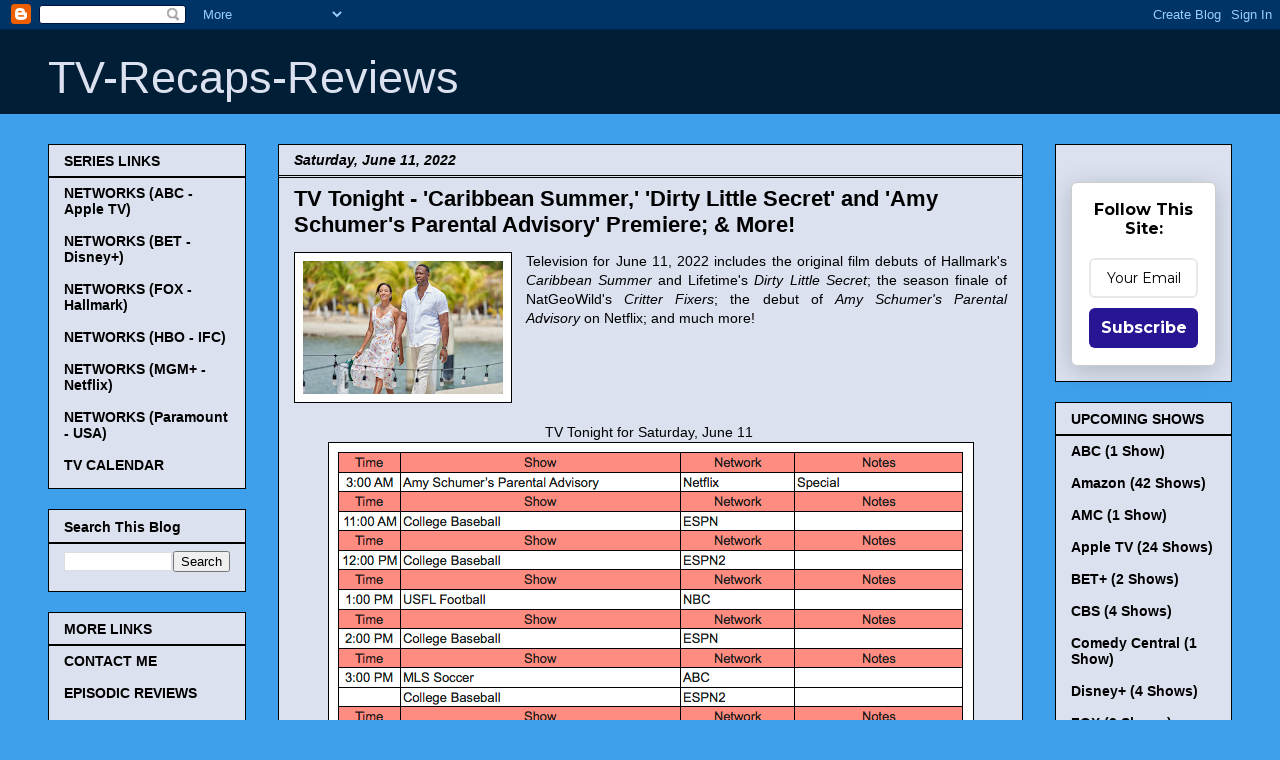

--- FILE ---
content_type: text/html; charset=UTF-8
request_url: http://www.tv-recaps-reviews.com/2022/06/tv-tonight-june-11.html
body_size: 13343
content:
<!DOCTYPE html>
<html class='v2' dir='ltr' xmlns='http://www.w3.org/1999/xhtml' xmlns:b='http://www.google.com/2005/gml/b' xmlns:data='http://www.google.com/2005/gml/data' xmlns:expr='http://www.google.com/2005/gml/expr'>
<head>
<link href='https://www.blogger.com/static/v1/widgets/335934321-css_bundle_v2.css' rel='stylesheet' type='text/css'/>
<script async='async' crossorigin='anonymous' src='https://pagead2.googlesyndication.com/pagead/js/adsbygoogle.js?client=ca-pub-2143519226031419'></script>
<script async='async' src='//pagead2.googlesyndication.com/pagead/js/adsbygoogle.js'></script>
<meta content='IE=EmulateIE7' http-equiv='X-UA-Compatible'/>
<meta content='width=1100' name='viewport'/>
<meta content='text/html; charset=UTF-8' http-equiv='Content-Type'/>
<meta content='blogger' name='generator'/>
<link href='http://www.tv-recaps-reviews.com/favicon.ico' rel='icon' type='image/x-icon'/>
<link href='http://www.tv-recaps-reviews.com/2022/06/tv-tonight-june-11.html' rel='canonical'/>
<link rel="alternate" type="application/atom+xml" title="TV-Recaps-Reviews - Atom" href="http://www.tv-recaps-reviews.com/feeds/posts/default" />
<link rel="alternate" type="application/rss+xml" title="TV-Recaps-Reviews - RSS" href="http://www.tv-recaps-reviews.com/feeds/posts/default?alt=rss" />
<link rel="service.post" type="application/atom+xml" title="TV-Recaps-Reviews - Atom" href="https://www.blogger.com/feeds/855845524134298224/posts/default" />

<link rel="alternate" type="application/atom+xml" title="TV-Recaps-Reviews - Atom" href="http://www.tv-recaps-reviews.com/feeds/7292190071903257671/comments/default" />
<!--Can't find substitution for tag [blog.ieCssRetrofitLinks]-->
<link href='https://blogger.googleusercontent.com/img/a/AVvXsEiCVL_wmgZ_MjXJgh49JuAvYvaJtTmUOmgI-tr0mnfR58nDFV13-Lh3KkzFEebvNavWVT8bu3j5hQF8IQ8TU5E7YwzecYImzk-oA7pyDsdujoHyo5UvCJ3bG1Fo5AyaosO461cvFw4Avvx4-Qea7lk1NkSBGbW9DNCjasMyYQXZ4GOXTNNU564jJw=w200-h133' rel='image_src'/>
<meta content='http://www.tv-recaps-reviews.com/2022/06/tv-tonight-june-11.html' property='og:url'/>
<meta content='TV Tonight - &#39;Caribbean Summer,&#39; &#39;Dirty Little Secret&#39; and &#39;Amy Schumer&#39;s Parental Advisory&#39; Premiere; &amp; More!' property='og:title'/>
<meta content='Television for June 11, 2022 includes the original film debuts of Hallmark&#39;s Caribbean Summer  and Lifetime&#39;s Dirty Little Secret ; the seas...' property='og:description'/>
<meta content='https://blogger.googleusercontent.com/img/a/AVvXsEiCVL_wmgZ_MjXJgh49JuAvYvaJtTmUOmgI-tr0mnfR58nDFV13-Lh3KkzFEebvNavWVT8bu3j5hQF8IQ8TU5E7YwzecYImzk-oA7pyDsdujoHyo5UvCJ3bG1Fo5AyaosO461cvFw4Avvx4-Qea7lk1NkSBGbW9DNCjasMyYQXZ4GOXTNNU564jJw=w1200-h630-p-k-no-nu' property='og:image'/>
<title>
TV-Recaps-Reviews: TV Tonight - 'Caribbean Summer,' 'Dirty Little Secret' and 'Amy Schumer's Parental Advisory' Premiere; & More!
</title>
<style id='page-skin-1' type='text/css'><!--
/*
<meta name="google-site-verification" content="jAIkDORwfU4nfEGQDx8kWHSudkUcmXTpPStfZmxifHU" />
-----------------------------------------------
Blogger Template Style
Name:     Awesome Inc.
Designer: Tina Chen
URL:      tinachen.org
----------------------------------------------- */
/* Variable definitions
====================
<Variable name="keycolor" description="Main Color" type="color" default="#ffffff"/>
<Group description="Page" selector="body">
<Variable name="body.font" description="Font" type="font"
default="normal normal 13px Arial, Tahoma, Helvetica, FreeSans, sans-serif"/>
<Variable name="body.background.color" description="Background Color" type="color" default="#000000"/>
<Variable name="body.text.color" description="Text Color" type="color" default="#ffffff"/>
</Group>
<Group description="Links" selector=".main-inner">
<Variable name="link.color" description="Link Color" type="color" default="#888888"/>
<Variable name="link.visited.color" description="Visited Color" type="color" default="#444444"/>
<Variable name="link.hover.color" description="Hover Color" type="color" default="#cccccc"/>
</Group>
<Group description="Blog Title" selector=".header h1">
<Variable name="header.font" description="Title Font" type="font"
default="normal bold 40px Arial, Tahoma, Helvetica, FreeSans, sans-serif"/>
<Variable name="header.text.color" description="Title Color" type="color" default="#000000" />
<Variable name="header.background.color" description="Header Background" type="color" default="transparent" />
</Group>
<Group description="Blog Description" selector=".header .description">
<Variable name="description.font" description="Font" type="font"
default="normal normal 14px Arial, Tahoma, Helvetica, FreeSans, sans-serif"/>
<Variable name="description.text.color" description="Text Color" type="color"
default="#000000" />
</Group>
<Group description="Tabs Text" selector=".tabs-inner .widget li a">
<Variable name="tabs.font" description="Font" type="font"
default="normal bold 14px Arial, Tahoma, Helvetica, FreeSans, sans-serif"/>
<Variable name="tabs.text.color" description="Text Color" type="color" default="#000000"/>
<Variable name="tabs.selected.text.color" description="Selected Color" type="color" default="#000000"/>
</Group>
<Group description="Tabs Background" selector=".tabs-outer .PageList">
<Variable name="tabs.background.color" description="Background Color" type="color" default="#141414"/>
<Variable name="tabs.selected.background.color" description="Selected Color" type="color" default="#444444"/>
<Variable name="tabs.border.color" description="Border Color" type="color" default="#000000"/>
</Group>
<Group description="Date Header" selector=".main-inner .widget h2.date-header, .main-inner .widget h2.date-header span">
<Variable name="date.font" description="Font" type="font"
default="normal normal 14px Arial, Tahoma, Helvetica, FreeSans, sans-serif"/>
<Variable name="date.text.color" description="Text Color" type="color" default="#666666"/>
<Variable name="date.border.color" description="Border Color" type="color" default="#000000"/>
</Group>
<Group description="Post Title" selector="h3.post-title, h4, h3.post-title a">
<Variable name="post.title.font" description="Font" type="font"
default="normal bold 22px Arial, Tahoma, Helvetica, FreeSans, sans-serif"/>
<Variable name="post.title.text.color" description="Text Color" type="color" default="#000000"/>
</Group>
<Group description="Post Background" selector=".post">
<Variable name="post.background.color" description="Background Color" type="color" default="#dce1f0" />
<Variable name="post.border.color" description="Border Color" type="color" default="#000000" />
<Variable name="post.border.bevel.color" description="Bevel Color" type="color" default="#000000"/>
</Group>
<Group description="Gadget Title" selector="h2">
<Variable name="widget.title.font" description="Font" type="font"
default="normal bold 14px Arial, Tahoma, Helvetica, FreeSans, sans-serif"/>
<Variable name="widget.title.text.color" description="Text Color" type="color" default="#000000"/>
</Group>
<Group description="Gadget Text" selector=".sidebar .widget">
<Variable name="widget.font" description="Font" type="font"
default="normal normal 14px Arial, Tahoma, Helvetica, FreeSans, sans-serif"/>
<Variable name="widget.text.color" description="Text Color" type="color" default="#000000"/>
<Variable name="widget.alternate.text.color" description="Alternate Color" type="color" default="#666666"/>
</Group>
<Group description="Gadget Links" selector=".sidebar .widget">
<Variable name="widget.link.color" description="Link Color" type="color" default="#888888"/>
<Variable name="widget.link.visited.color" description="Visited Color" type="color" default="#444444"/>
<Variable name="widget.link.hover.color" description="Hover Color" type="color" default="#f42929"/>
</Group>
<Group description="Gadget Background" selector=".sidebar .widget">
<Variable name="widget.background.color" description="Background Color" type="color" default="#141414"/>
<Variable name="widget.border.color" description="Border Color" type="color" default="#222222"/>
<Variable name="widget.border.bevel.color" description="Bevel Color" type="color" default="#000000"/>
</Group>
<Group description="Sidebar Background" selector=".column-left-inner .column-right-inner">
<Variable name="widget.outer.background.color" description="Background Color" type="color" default="transparent" />
</Group>
<Group description="Images" selector=".main-inner">
<Variable name="image.background.color" description="Background Color" type="color" default="transparent"/>
<Variable name="image.border.color" description="Border Color" type="color" default="transparent"/>
</Group>
<Group description="Feed" selector=".blog-feeds">
<Variable name="feed.text.color" description="Text Color" type="color" default="#000000"/>
</Group>
<Group description="Feed Links" selector=".blog-feeds">
<Variable name="feed.link.color" description="Link Color" type="color" default="#888888"/>
<Variable name="feed.link.visited.color" description="Visited Color" type="color" default="#444444"/>
<Variable name="feed.link.hover.color" description="Hover Color" type="color" default="#f42929"/>
</Group>
<Group description="Pager" selector=".blog-pager">
<Variable name="pager.background.color" description="Background Color" type="color" default="#dce1f0" />
</Group>
<Group description="Footer" selector=".footer-outer">
<Variable name="footer.background.color" description="Background Color" type="color" default="#dce1f0" />
<Variable name="footer.text.color" description="Text Color" type="color" default="#000000" />
</Group>
<Variable name="title.shadow.spread" description="Title Shadow" type="length" default="-1px"/>
<Variable name="body.background" description="Body Background" type="background"
color="#3ea0eb"
default="$(color) none repeat scroll top left"/>
<Variable name="body.background.gradient.cap" description="Body Gradient Cap" type="url"
default="none"/>
<Variable name="body.background.size" description="Body Background Size" type="string" default="auto"/>
<Variable name="tabs.background.gradient" description="Tabs Background Gradient" type="url"
default="none"/>
<Variable name="header.background.gradient" description="Header Background Gradient" type="url" default="none" />
<Variable name="header.padding.top" description="Header Top Padding" type="length" default="22px" />
<Variable name="header.margin.top" description="Header Top Margin" type="length" default="0" />
<Variable name="header.margin.bottom" description="Header Bottom Margin" type="length" default="0" />
<Variable name="widget.padding.top" description="Widget Padding Top" type="length" default="8px" />
<Variable name="widget.padding.side" description="Widget Padding Side" type="length" default="15px" />
<Variable name="widget.outer.margin.top" description="Widget Top Margin" type="length" default="0" />
<Variable name="widget.outer.background.gradient" description="Gradient" type="url" default="none" />
<Variable name="widget.border.radius" description="Gadget Border Radius" type="length" default="0" />
<Variable name="outer.shadow.spread" description="Outer Shadow Size" type="length" default="0" />
<Variable name="date.header.border.radius.top" description="Date Header Border Radius Top" type="length" default="0" />
<Variable name="date.header.position" description="Date Header Position" type="length" default="15px" />
<Variable name="date.space" description="Date Space" type="length" default="30px" />
<Variable name="date.position" description="Date Float" type="string" default="static" />
<Variable name="date.padding.bottom" description="Date Padding Bottom" type="length" default="0" />
<Variable name="date.border.size" description="Date Border Size" type="length" default="0" />
<Variable name="date.background" description="Date Background" type="background" color="transparent"
default="$(color) none no-repeat scroll top left" />
<Variable name="date.first.border.radius.top" description="Date First top radius" type="length" default="0" />
<Variable name="date.last.space.bottom" description="Date Last Space Bottom" type="length"
default="20px" />
<Variable name="date.last.border.radius.bottom" description="Date Last bottom radius" type="length" default="0" />
<Variable name="post.first.padding.top" description="First Post Padding Top" type="length" default="0" />
<Variable name="image.shadow.spread" description="Image Shadow Size" type="length" default="0"/>
<Variable name="image.border.radius" description="Image Border Radius" type="length" default="0"/>
<Variable name="separator.outdent" description="Separator Outdent" type="length" default="15px" />
<Variable name="title.separator.border.size" description="Widget Title Border Size" type="length" default="1px" />
<Variable name="list.separator.border.size" description="List Separator Border Size" type="length" default="1px" />
<Variable name="shadow.spread" description="Shadow Size" type="length" default="0"/>
<Variable name="startSide" description="Side where text starts in blog language" type="automatic" default="left"/>
<Variable name="endSide" description="Side where text ends in blog language" type="automatic" default="right"/>
<Variable name="date.side" description="Side where date header is placed" type="string" default="right"/>
<Variable name="pager.border.radius.top" description="Pager Border Top Radius" type="length" default="0" />
<Variable name="pager.space.top" description="Pager Top Space" type="length" default="1em" />
<Variable name="footer.background.gradient" description="Background Gradient" type="url" default="none" />
<Variable name="mobile.background.size" description="Mobile Background Size" type="string"
default="auto"/>
<Variable name="mobile.background.overlay" description="Mobile Background Overlay" type="string"
default="transparent none repeat scroll top left"/>
<Variable name="mobile.button.color" description="Mobile Button Color" type="color" default="#ffffff" />
*/
/* Content
----------------------------------------------- */
body, .body-fauxcolumn-outer {
font: normal normal 14px Arial, Tahoma, Helvetica, FreeSans, sans-serif;
color: #000000;
background: #3ea0eb none no-repeat scroll center center;
}
html body .content-outer {
min-width: 0;
max-width: 100%;
width: 100%;
}
a:link {
text-decoration: none;
color: #888888;
}
a:visited {
text-decoration: none;
color: #444444;
}
a:hover {
text-decoration: underline;
color: #f42929;
}
.body-fauxcolumn-outer .cap-top {
position: absolute;
z-index: 1;
height: 276px;
width: 100%;
background: transparent none repeat-x scroll top left;
_background-image: none;
}
/* Columns
----------------------------------------------- */
.content-inner {
padding: 0;
}
.header-inner .section {
margin: 0 16px;
}
.tabs-inner .section {
margin: 0 16px;
}
.main-inner {
padding-top: 30px;
}
.main-inner .column-center-inner,
.main-inner .column-left-inner,
.main-inner .column-right-inner {
padding: 0 5px;
}
*+html body .main-inner .column-center-inner {
margin-top: -30px;
}
#layout .main-inner .column-center-inner {
margin-top: 0;
}
/* Header
----------------------------------------------- */
.header-outer {
margin: 0 0 0 0;
background: #001e35 none repeat scroll 0 0;
}
.Header h1 {
font: normal normal 45px Arial, Tahoma, Helvetica, FreeSans, sans-serif;
color: #dce1f0;
text-shadow: 0 0 -1px #000000;
}
.Header h1 a {
color: #dce1f0;
}
.Header .description {
font: normal normal 14px Arial, Tahoma, Helvetica, FreeSans, sans-serif;
color: #ffffff;
}
.header-inner .Header .titlewrapper,
.header-inner .Header .descriptionwrapper {
padding-left: 0;
padding-right: 0;
margin-bottom: 0;
}
.header-inner .Header .titlewrapper {
padding-top: 22px;
}
/* Tabs
----------------------------------------------- */
.tabs-outer {
overflow: hidden;
position: relative;
background: #141414 none repeat scroll 0 0;
}
#layout .tabs-outer {
overflow: visible;
}
.tabs-cap-top, .tabs-cap-bottom {
position: absolute;
width: 100%;
border-top: 1px solid #000000;
}
.tabs-cap-bottom {
bottom: 0;
}
.tabs-inner .widget li a {
display: inline-block;
margin: 0;
padding: .6em 1.5em;
font: normal bold 14px Arial, Tahoma, Helvetica, FreeSans, sans-serif;
color: #000000;
border-top: 1px solid #000000;
border-bottom: 1px solid #000000;
border-left: 1px solid #000000;
}
.tabs-inner .widget li:last-child a {
border-right: 1px solid #000000;
}
.tabs-inner .widget li.selected a, .tabs-inner .widget li a:hover {
background: #444444 none repeat-x scroll 0 -100px;
color: #000000;
}
/* Headings
----------------------------------------------- */
h2 {
font: normal bold 14px Arial, Tahoma, Helvetica, FreeSans, sans-serif;
color: #000000;
}
/* Widgets
----------------------------------------------- */
.main-inner .section {
margin: 0 27px;
padding: 0;
}
.main-inner .column-left-outer,
.main-inner .column-right-outer {
margin-top: 0;
}
#layout .main-inner .column-left-outer,
#layout .main-inner .column-right-outer {
margin-top: 0;
}
.main-inner .column-left-inner,
.main-inner .column-right-inner {
background: transparent none repeat 0 0;
-moz-box-shadow: 0 0 0 rgba(0, 0, 0, .2);
-webkit-box-shadow: 0 0 0 rgba(0, 0, 0, .2);
-goog-ms-box-shadow: 0 0 0 rgba(0, 0, 0, .2);
box-shadow: 0 0 0 rgba(0, 0, 0, .2);
-moz-border-radius: 0;
-webkit-border-radius: 0;
-goog-ms-border-radius: 0;
border-radius: 0;
}
#layout .main-inner .column-left-inner,
#layout .main-inner .column-right-inner {
margin-top: 0;
}
.sidebar .widget {
font: normal bold 14px Arial, Tahoma, Helvetica, FreeSans, sans-serif;
color: #000000;
}
.sidebar .widget a:link {
color: #000000;
}
.sidebar .widget a:visited {
color: #000000;
}
.sidebar .widget a:hover {
color: #f42929;
}
.sidebar .widget h2 {
text-shadow: 0 0 -1px #000000;
}
.main-inner .widget {
background-color: #dce1f0;
border: 1px solid #000000;
padding: 0 15px 15px;
margin: 20px -16px;
-moz-box-shadow: 0 0 0 rgba(0, 0, 0, .2);
-webkit-box-shadow: 0 0 0 rgba(0, 0, 0, .2);
-goog-ms-box-shadow: 0 0 0 rgba(0, 0, 0, .2);
box-shadow: 0 0 0 rgba(0, 0, 0, .2);
-moz-border-radius: 0;
-webkit-border-radius: 0;
-goog-ms-border-radius: 0;
border-radius: 0;
}
.main-inner .widget h2 {
margin: 0 -15px;
padding: .6em 15px .5em;
border-bottom: 1px solid #000000;
}
.footer-inner .widget h2 {
padding: 0 0 .4em;
border-bottom: 1px solid #000000;
}
.main-inner .widget h2 + div, .footer-inner .widget h2 + div {
border-top: 1px solid #000000;
padding-top: 8px;
}
.main-inner .widget .widget-content {
margin: 0 -15px;
padding: 7px 15px 0;
}
.main-inner .widget ul, .main-inner .widget #ArchiveList ul.flat {
margin: -8px -15px 0;
padding: 0;
list-style: none;
}
.main-inner .widget #ArchiveList {
margin: -8px 0 0;
}
.main-inner .widget ul li, .main-inner .widget #ArchiveList ul.flat li {
padding: .5em 15px;
text-indent: 0;
color: #000000;
border-top: 1px solid #000000;
border-bottom: 1px solid #000000;
}
.main-inner .widget #ArchiveList ul li {
padding-top: .25em;
padding-bottom: .25em;
}
.main-inner .widget ul li:first-child, .main-inner .widget #ArchiveList ul.flat li:first-child {
border-top: none;
}
.main-inner .widget ul li:last-child, .main-inner .widget #ArchiveList ul.flat li:last-child {
border-bottom: none;
}
.post-body {
position: relative;
}
.main-inner .widget .post-body ul {
padding: 0 2.5em;
margin: .5em 0;
list-style: disc;
}
.main-inner .widget .post-body ul li {
padding: 0.25em 0;
margin-bottom: .25em;
color: #000000;
border: none;
}
.footer-inner .widget ul {
padding: 0;
list-style: none;
}
.widget .zippy {
color: #000000;
}
/* Posts
----------------------------------------------- */
body .main-inner .Blog {
padding: 0;
margin-bottom: 1em;
background-color: transparent;
border: none;
-moz-box-shadow: 0 0 0 rgba(0, 0, 0, 0);
-webkit-box-shadow: 0 0 0 rgba(0, 0, 0, 0);
-goog-ms-box-shadow: 0 0 0 rgba(0, 0, 0, 0);
box-shadow: 0 0 0 rgba(0, 0, 0, 0);
}
.main-inner .section:last-child .Blog:last-child {
padding: 0;
margin-bottom: 1em;
}
.main-inner .widget h2.date-header {
margin: 0 -15px 1px;
padding: 0 0 0 0;
font: italic bold 14px Arial, Tahoma, Helvetica, FreeSans, sans-serif;
color: #000000;
background: transparent none no-repeat scroll top left;
border-top: 0 solid #000000;
border-bottom: 1px solid #000000;
-moz-border-radius-topleft: 0;
-moz-border-radius-topright: 0;
-webkit-border-top-left-radius: 0;
-webkit-border-top-right-radius: 0;
border-top-left-radius: 0;
border-top-right-radius: 0;
position: static;
bottom: 100%;
right: 15px;
text-shadow: 0 0 -1px #000000;
}
.main-inner .widget h2.date-header span {
font: italic bold 14px Arial, Tahoma, Helvetica, FreeSans, sans-serif;
display: block;
padding: .5em 15px;
border-left: 0 solid #000000;
border-right: 0 solid #000000;
}
.date-outer {
position: relative;
margin: 30px 0 20px;
padding: 0 15px;
background-color: #dce1f0;
border: 1px solid #000000;
-moz-box-shadow: 0 0 0 rgba(0, 0, 0, .2);
-webkit-box-shadow: 0 0 0 rgba(0, 0, 0, .2);
-goog-ms-box-shadow: 0 0 0 rgba(0, 0, 0, .2);
box-shadow: 0 0 0 rgba(0, 0, 0, .2);
-moz-border-radius: 0;
-webkit-border-radius: 0;
-goog-ms-border-radius: 0;
border-radius: 0;
}
.date-outer:first-child {
margin-top: 0;
}
.date-outer:last-child {
margin-bottom: 20px;
-moz-border-radius-bottomleft: 0;
-moz-border-radius-bottomright: 0;
-webkit-border-bottom-left-radius: 0;
-webkit-border-bottom-right-radius: 0;
-goog-ms-border-bottom-left-radius: 0;
-goog-ms-border-bottom-right-radius: 0;
border-bottom-left-radius: 0;
border-bottom-right-radius: 0;
}
.date-posts {
margin: 0 -15px;
padding: 0 15px;
clear: both;
}
.post-outer, .inline-ad {
border-top: 1px solid #000000;
margin: 0 -15px;
padding: 15px 15px;
}
.post-outer {
padding-bottom: 10px;
}
.post-outer:first-child {
padding-top: 0;
border-top: none;
}
.post-outer:last-child, .inline-ad:last-child {
border-bottom: none;
}
.post-body {
position: relative;
}
.post-body img {
padding: 8px;
background: #ffffff;
border: 1px solid #000000;
-moz-box-shadow: 0 0 0 rgba(0, 0, 0, .2);
-webkit-box-shadow: 0 0 0 rgba(0, 0, 0, .2);
box-shadow: 0 0 0 rgba(0, 0, 0, .2);
-moz-border-radius: 0;
-webkit-border-radius: 0;
border-radius: 0;
}
h3.post-title, h4 {
font: normal bold 22px Arial, Tahoma, Helvetica, FreeSans, sans-serif;
color: #000000;
}
h3.post-title a {
font: normal bold 22px Arial, Tahoma, Helvetica, FreeSans, sans-serif;
color: #000000;
}
h3.post-title a:hover {
color: #f42929;
text-decoration: underline;
}
.post-header {
margin: 0 0 1em;
}
.post-body {
line-height: 1.4;
}
.post-outer h2 {
color: #000000;
}
.post-footer {
margin: 1.5em 0 0;
}
#blog-pager {
padding: 15px;
font-size: 120%;
background-color: #dce1f0;
border: 1px solid #000000;
-moz-box-shadow: 0 0 0 rgba(0, 0, 0, .2);
-webkit-box-shadow: 0 0 0 rgba(0, 0, 0, .2);
-goog-ms-box-shadow: 0 0 0 rgba(0, 0, 0, .2);
box-shadow: 0 0 0 rgba(0, 0, 0, .2);
-moz-border-radius: 0;
-webkit-border-radius: 0;
-goog-ms-border-radius: 0;
border-radius: 0;
-moz-border-radius-topleft: 0;
-moz-border-radius-topright: 0;
-webkit-border-top-left-radius: 0;
-webkit-border-top-right-radius: 0;
-goog-ms-border-top-left-radius: 0;
-goog-ms-border-top-right-radius: 0;
border-top-left-radius: 0;
border-top-right-radius-topright: 0;
margin-top: 1em;
}
.blog-feeds, .post-feeds {
margin: 1em 0;
text-align: center;
color: #ffffff;
}
.blog-feeds a, .post-feeds a {
color: #888888;
}
.blog-feeds a:visited, .post-feeds a:visited {
color: #444444;
}
.blog-feeds a:hover, .post-feeds a:hover {
color: #cccccc;
}
.post-outer .comments {
margin-top: 2em;
}
/* Comments
----------------------------------------------- */
.comments .comments-content .icon.blog-author {
background-repeat: no-repeat;
background-image: url([data-uri]);
}
.comments .comments-content .loadmore a {
border-top: 1px solid #000000;
border-bottom: 1px solid #000000;
}
.comments .continue {
border-top: 2px solid #000000;
}
/* Footer
----------------------------------------------- */
.footer-outer {
margin: -0 0 -1px;
padding: 0 0 0;
color: #ffffff;
overflow: hidden;
}
.footer-fauxborder-left {
border-top: 1px solid #000000;
background: #001e35 none repeat scroll 0 0;
-moz-box-shadow: 0 0 0 rgba(0, 0, 0, .2);
-webkit-box-shadow: 0 0 0 rgba(0, 0, 0, .2);
-goog-ms-box-shadow: 0 0 0 rgba(0, 0, 0, .2);
box-shadow: 0 0 0 rgba(0, 0, 0, .2);
margin: 0 -0;
}
/* Mobile
----------------------------------------------- */
body.mobile {
background-size: auto;
}
.mobile .body-fauxcolumn-outer {
background: transparent none repeat scroll top left;
}
*+html body.mobile .main-inner .column-center-inner {
margin-top: 0;
}
.mobile .main-inner .widget {
padding: 0 0 15px;
}
.mobile .main-inner .widget h2 + div,
.mobile .footer-inner .widget h2 + div {
border-top: none;
padding-top: 0;
}
.mobile .footer-inner .widget h2 {
padding: 0.5em 0;
border-bottom: none;
}
.mobile .main-inner .widget .widget-content {
margin: 0;
padding: 7px 0 0;
}
.mobile .main-inner .widget ul,
.mobile .main-inner .widget #ArchiveList ul.flat {
margin: 0 -15px 0;
}
.mobile .main-inner .widget h2.date-header {
right: 0;
}
.mobile .date-header span {
padding: 0.4em 0;
}
.mobile .date-outer:first-child {
margin-bottom: 0;
border: 1px solid #000000;
-moz-border-radius-topleft: 0;
-moz-border-radius-topright: 0;
-webkit-border-top-left-radius: 0;
-webkit-border-top-right-radius: 0;
-goog-ms-border-top-left-radius: 0;
-goog-ms-border-top-right-radius: 0;
border-top-left-radius: 0;
border-top-right-radius: 0;
}
.mobile .date-outer {
border-color: #000000;
border-width: 0 1px 1px;
}
.mobile .date-outer:last-child {
margin-bottom: 0;
}
.mobile .main-inner {
padding: 0;
}
.mobile .header-inner .section {
margin: 0;
}
.mobile .blog-posts {
padding: 0 10px;
}
.mobile .post-outer, .mobile .inline-ad {
padding: 5px 0;
}
.mobile .tabs-inner .section {
margin: 0 10px;
}
.mobile .main-inner .widget h2 {
margin: 0;
padding: 0;
}
.mobile .main-inner .widget h2.date-header span {
padding: 0;
}
.mobile .main-inner .widget .widget-content {
margin: 0;
padding: 7px 0 0;
}
.mobile #blog-pager {
border: 1px solid transparent;
background: #001e35 none repeat scroll 0 0;
}
.mobile .main-inner .column-left-inner,
.mobile .main-inner .column-right-inner {
background: transparent none repeat 0 0;
-moz-box-shadow: none;
-webkit-box-shadow: none;
-goog-ms-box-shadow: none;
box-shadow: none;
}
.mobile .date-posts {
margin: 0;
padding: 0;
}
.mobile .footer-fauxborder-left {
margin: 0;
border-top: inherit;
}
.mobile .main-inner .section:last-child .Blog:last-child {
margin-bottom: 0;
}
.mobile-index-contents {
color: #000000;
}
.mobile .mobile-link-button {
background: #888888 none repeat scroll 0 0;
}
.mobile-link-button a:link, .mobile-link-button a:visited {
color: #ffffff;
}
.mobile .tabs-inner .PageList .widget-content {
background: transparent;
border-top: 1px solid;
border-color: #000000;
color: #000000;
}
.mobile .tabs-inner .PageList .widget-content .pagelist-arrow {
border-left: 1px solid #000000;
}
}

--></style>
<style id='template-skin-1' type='text/css'><!--
body {
min-width: 1216px;
}
.content-outer, .content-fauxcolumn-outer, .region-inner {
min-width: 1216px;
max-width: 1216px;
_width: 1216px;
}
.main-inner .columns {
padding-left: 230px;
padding-right: 209px;
}
.main-inner .fauxcolumn-center-outer {
left: 230px;
right: 209px;
/* IE6 does not respect left and right together */
_width: expression(this.parentNode.offsetWidth -
parseInt("230px") -
parseInt("209px") + 'px');
}
.main-inner .fauxcolumn-left-outer {
width: 230px;
}
.main-inner .fauxcolumn-right-outer {
width: 209px;
}
.main-inner .column-left-outer {
width: 230px;
right: 100%;
margin-left: -230px;
}
.main-inner .column-right-outer {
width: 209px;
margin-right: -209px;
}
#layout {
min-width: 0;
}
#layout .content-outer {
min-width: 0;
width: 800px;
}
#layout .region-inner {
min-width: 0;
width: auto;
}
--></style>
<meta content='gfxenENkDf5uA9N5aqJp' name='follow_it-verification-code'/>
<link href='https://www.blogger.com/dyn-css/authorization.css?targetBlogID=855845524134298224&amp;zx=056e6e7d-48fb-49f8-9b3b-7d465e7329e0' media='none' onload='if(media!=&#39;all&#39;)media=&#39;all&#39;' rel='stylesheet'/><noscript><link href='https://www.blogger.com/dyn-css/authorization.css?targetBlogID=855845524134298224&amp;zx=056e6e7d-48fb-49f8-9b3b-7d465e7329e0' rel='stylesheet'/></noscript>
<meta name='google-adsense-platform-account' content='ca-host-pub-1556223355139109'/>
<meta name='google-adsense-platform-domain' content='blogspot.com'/>

<!-- data-ad-client=ca-pub-2143519226031419 -->

</head>
<body class='loading'>
<div class='navbar section' id='navbar'><div class='widget Navbar' data-version='1' id='Navbar1'><script type="text/javascript">
    function setAttributeOnload(object, attribute, val) {
      if(window.addEventListener) {
        window.addEventListener('load',
          function(){ object[attribute] = val; }, false);
      } else {
        window.attachEvent('onload', function(){ object[attribute] = val; });
      }
    }
  </script>
<div id="navbar-iframe-container"></div>
<script type="text/javascript" src="https://apis.google.com/js/platform.js"></script>
<script type="text/javascript">
      gapi.load("gapi.iframes:gapi.iframes.style.bubble", function() {
        if (gapi.iframes && gapi.iframes.getContext) {
          gapi.iframes.getContext().openChild({
              url: 'https://www.blogger.com/navbar/855845524134298224?po\x3d7292190071903257671\x26origin\x3dhttp://www.tv-recaps-reviews.com',
              where: document.getElementById("navbar-iframe-container"),
              id: "navbar-iframe"
          });
        }
      });
    </script><script type="text/javascript">
(function() {
var script = document.createElement('script');
script.type = 'text/javascript';
script.src = '//pagead2.googlesyndication.com/pagead/js/google_top_exp.js';
var head = document.getElementsByTagName('head')[0];
if (head) {
head.appendChild(script);
}})();
</script>
</div></div>
<div class='body-fauxcolumns'>
<div class='fauxcolumn-outer body-fauxcolumn-outer'>
<div class='cap-top'>
<div class='cap-left'></div>
<div class='cap-right'></div>
</div>
<div class='fauxborder-left'>
<div class='fauxborder-right'></div>
<div class='fauxcolumn-inner'>
</div>
</div>
<div class='cap-bottom'>
<div class='cap-left'></div>
<div class='cap-right'></div>
</div>
</div>
</div>
<div class='content'>
<div class='content-fauxcolumns'>
<div class='fauxcolumn-outer content-fauxcolumn-outer'>
<div class='cap-top'>
<div class='cap-left'></div>
<div class='cap-right'></div>
</div>
<div class='fauxborder-left'>
<div class='fauxborder-right'></div>
<div class='fauxcolumn-inner'>
</div>
</div>
<div class='cap-bottom'>
<div class='cap-left'></div>
<div class='cap-right'></div>
</div>
</div>
</div>
<div class='content-outer'>
<div class='content-cap-top cap-top'>
<div class='cap-left'></div>
<div class='cap-right'></div>
</div>
<div class='fauxborder-left content-fauxborder-left'>
<div class='fauxborder-right content-fauxborder-right'></div>
<div class='content-inner'>
<header>
<div class='header-outer'>
<div class='header-cap-top cap-top'>
<div class='cap-left'></div>
<div class='cap-right'></div>
</div>
<div class='fauxborder-left header-fauxborder-left'>
<div class='fauxborder-right header-fauxborder-right'></div>
<div class='region-inner header-inner'>
<div class='header section' id='header'><div class='widget Header' data-version='1' id='Header1'>
<div id='header-inner'>
<div class='titlewrapper'>
<h1 class='title'>
<a href='http://www.tv-recaps-reviews.com/'>
TV-Recaps-Reviews
</a>
</h1>
</div>
<div class='descriptionwrapper'>
<p class='description'>
<span>
</span>
</p>
</div>
</div>
</div></div>
</div>
</div>
<div class='header-cap-bottom cap-bottom'>
<div class='cap-left'></div>
<div class='cap-right'></div>
</div>
</div>
</header>
<div class='tabs-outer'>
<div class='tabs-cap-top cap-top'>
<div class='cap-left'></div>
<div class='cap-right'></div>
</div>
<div class='fauxborder-left tabs-fauxborder-left'>
<div class='fauxborder-right tabs-fauxborder-right'></div>
<div class='region-inner tabs-inner'>
<div class='tabs no-items section' id='crosscol'></div>
<div class='tabs no-items section' id='crosscol-overflow'></div>
</div>
</div>
<div class='tabs-cap-bottom cap-bottom'>
<div class='cap-left'></div>
<div class='cap-right'></div>
</div>
</div>
<div class='main-outer'>
<div class='main-cap-top cap-top'>
<div class='cap-left'></div>
<div class='cap-right'></div>
</div>
<div class='fauxborder-left main-fauxborder-left'>
<div class='fauxborder-right main-fauxborder-right'></div>
<div class='region-inner main-inner'>
<div class='columns fauxcolumns'>
<div class='fauxcolumn-outer fauxcolumn-center-outer'>
<div class='cap-top'>
<div class='cap-left'></div>
<div class='cap-right'></div>
</div>
<div class='fauxborder-left'>
<div class='fauxborder-right'></div>
<div class='fauxcolumn-inner'>
</div>
</div>
<div class='cap-bottom'>
<div class='cap-left'></div>
<div class='cap-right'></div>
</div>
</div>
<div class='fauxcolumn-outer fauxcolumn-left-outer'>
<div class='cap-top'>
<div class='cap-left'></div>
<div class='cap-right'></div>
</div>
<div class='fauxborder-left'>
<div class='fauxborder-right'></div>
<div class='fauxcolumn-inner'>
</div>
</div>
<div class='cap-bottom'>
<div class='cap-left'></div>
<div class='cap-right'></div>
</div>
</div>
<div class='fauxcolumn-outer fauxcolumn-right-outer'>
<div class='cap-top'>
<div class='cap-left'></div>
<div class='cap-right'></div>
</div>
<div class='fauxborder-left'>
<div class='fauxborder-right'></div>
<div class='fauxcolumn-inner'>
</div>
</div>
<div class='cap-bottom'>
<div class='cap-left'></div>
<div class='cap-right'></div>
</div>
</div>
<!-- corrects IE6 width calculation -->
<div class='columns-inner'>
<div class='column-center-outer'>
<div class='column-center-inner'>
<div class='main section' id='main'><div class='widget Blog' data-version='1' id='Blog1'>
<div class='blog-posts hfeed'>
<!--Can't find substitution for tag [defaultAdStart]-->

                                        <div class="date-outer">
                                      
<h2 class='date-header'>
<span>
Saturday, June 11, 2022
</span>
</h2>

                                        <div class="date-posts">
                                      
<div class='post-outer'>
<div class='post hentry' itemscope='itemscope' itemtype='http://schema.org/BlogPosting'>
<a name='7292190071903257671'></a>
<h3 class='post-title entry-title' itemprop='name'>
TV Tonight - 'Caribbean Summer,' 'Dirty Little Secret' and 'Amy Schumer's Parental Advisory' Premiere; & More!
</h3>
<div class='post-header'>
<div class='post-header-line-1'></div>
</div>
<div class='post-body entry-content' id='post-body-7292190071903257671' itemprop='articleBody'>
<div style="text-align: justify;"><div class="separator" style="clear: both; text-align: center;"><a href="http://www.tv-recaps-reviews.com/2022/06/tv-tonight-june-11.html" style="clear: left; float: left; margin-bottom: 1em; margin-right: 1em;"><img alt="" data-original-height="533" data-original-width="800" height="133" src="https://blogger.googleusercontent.com/img/a/AVvXsEiCVL_wmgZ_MjXJgh49JuAvYvaJtTmUOmgI-tr0mnfR58nDFV13-Lh3KkzFEebvNavWVT8bu3j5hQF8IQ8TU5E7YwzecYImzk-oA7pyDsdujoHyo5UvCJ3bG1Fo5AyaosO461cvFw4Avvx4-Qea7lk1NkSBGbW9DNCjasMyYQXZ4GOXTNNU564jJw=w200-h133" width="200" /></a></div>Television for June 11, 2022 includes the original film debuts of Hallmark's <i>Caribbean Summer</i>&nbsp;and Lifetime's <i>Dirty Little Secret</i>; the season finale of NatGeoWild's <i>Critter Fixers</i>; the debut of <i>Amy Schumer's Parental Advisory</i>&nbsp;on Netflix; and much more!<span><a name="more"></a></span></div><div style="text-align: justify;"><br /></div><div style="text-align: justify;"><div style="text-align: center;"><br /></div><div style="text-align: center;"><br /></div><div style="text-align: center;"><br /></div><div style="text-align: center;"><br /></div><div style="text-align: center;">TV Tonight for Saturday, June 11&nbsp;</div><div class="separator" style="clear: both; text-align: center;"><a href="https://blogger.googleusercontent.com/img/a/AVvXsEhX6y3qYCsW_G50BoY1zy1dTCx8-XEOM3vKVGqw53BD4RKtXAYC6ZAQXlDIconnxqcAitA6xPtfaeWKy5CJ9yjFmvwBpTkr-LpKe8aCoEe_2140H3crU3MMgNkTPkjljWiAnogH42tl9r68WxDPtC4RflPVVe7FF0G5zitIF1_7MQySdTG0iW3Kkg" style="margin-left: 1em; margin-right: 1em;"><img alt="" data-original-height="963" data-original-width="628" src="https://blogger.googleusercontent.com/img/a/AVvXsEhX6y3qYCsW_G50BoY1zy1dTCx8-XEOM3vKVGqw53BD4RKtXAYC6ZAQXlDIconnxqcAitA6xPtfaeWKy5CJ9yjFmvwBpTkr-LpKe8aCoEe_2140H3crU3MMgNkTPkjljWiAnogH42tl9r68WxDPtC4RflPVVe7FF0G5zitIF1_7MQySdTG0iW3Kkg=s16000" /></a></div></div>
<div style='clear: both;'></div>
</div>
<div class='post-footer'>
<div class='post-footer-line post-footer-line-1'>
<span class='post-author vcard'>
Posted by
<span class='fn'>
<a href='https://www.blogger.com/profile/06747616198461089057' itemprop='author' rel='author' title='author profile'>
Brett Hense
</a>
</span>
</span>
<span class='post-timestamp'>
at
<a class='timestamp-link' href='http://www.tv-recaps-reviews.com/2022/06/tv-tonight-june-11.html' itemprop='url' rel='bookmark' title='permanent link'>
<abbr class='published' itemprop='datePublished' title='2022-06-11T10:00:00-05:00'>
10:00&#8239;AM
</abbr>
</a>
</span>
<span class='post-comment-link'>
</span>
<span class='post-icons'>
<span class='item-action'>
<a href='https://www.blogger.com/email-post/855845524134298224/7292190071903257671' title='Email Post'>
<img alt='' class='icon-action' height='13' src='http://img1.blogblog.com/img/icon18_email.gif' width='18'/>
</a>
</span>
<span class='item-control blog-admin pid-855794275'>
<a href='https://www.blogger.com/post-edit.g?blogID=855845524134298224&postID=7292190071903257671&from=pencil' title='Edit Post'>
<img alt='' class='icon-action' height='18' src='http://img2.blogblog.com/img/icon18_edit_allbkg.gif' width='18'/>
</a>
</span>
</span>
</div>
<div class='post-footer-line post-footer-line-2'>
<span class='post-labels'>
Labels:
<a href='http://www.tv-recaps-reviews.com/search/label/ABC?max-results=5' rel='tag'>
ABC
</a>

                                              ,
                                            
<a href='http://www.tv-recaps-reviews.com/search/label/CW?max-results=5' rel='tag'>
CW
</a>

                                              ,
                                            
<a href='http://www.tv-recaps-reviews.com/search/label/FOX?max-results=5' rel='tag'>
FOX
</a>

                                              ,
                                            
<a href='http://www.tv-recaps-reviews.com/search/label/Hallmark?max-results=5' rel='tag'>
Hallmark
</a>

                                              ,
                                            
<a href='http://www.tv-recaps-reviews.com/search/label/Lifetime?max-results=5' rel='tag'>
Lifetime
</a>

                                              ,
                                            
<a href='http://www.tv-recaps-reviews.com/search/label/NBC?max-results=5' rel='tag'>
NBC
</a>

                                              ,
                                            
<a href='http://www.tv-recaps-reviews.com/search/label/Netflix?max-results=5' rel='tag'>
Netflix
</a>

                                              ,
                                            
<a href='http://www.tv-recaps-reviews.com/search/label/OWN?max-results=5' rel='tag'>
OWN
</a>

                                              ,
                                            
<a href='http://www.tv-recaps-reviews.com/search/label/TV%20Tonight?max-results=5' rel='tag'>
TV Tonight
</a>

                                              ,
                                            
<a href='http://www.tv-recaps-reviews.com/search/label/USA?max-results=5' rel='tag'>
USA
</a>
</span>
</div>
<div class='post-footer-line post-footer-line-3'></div>
</div>
</div>
<div class='comments' id='comments'>
<a name='comments'></a>
<div id='backlinks-container'>
<div id='Blog1_backlinks-container'>
</div>
</div>
</div>
</div>

                                      </div></div>
                                    
<!--Can't find substitution for tag [adEnd]-->
</div>
<div class='blog-pager' id='blog-pager'>
<span id='blog-pager-newer-link'>
<a class='blog-pager-newer-link' href='http://www.tv-recaps-reviews.com/2022/06/tv-tonight-june-12.html' id='Blog1_blog-pager-newer-link' title='Newer Post'>
Newer Post
</a>
</span>
<span id='blog-pager-older-link'>
<a class='blog-pager-older-link' href='http://www.tv-recaps-reviews.com/2022/06/hbo-max-cancels-made-for-love.html' id='Blog1_blog-pager-older-link' title='Older Post'>
Older Post
</a>
</span>
<a class='home-link' href='http://www.tv-recaps-reviews.com/'>
Home
</a>
</div>
<div class='clear'></div>
<div class='post-feeds'>
</div>
</div></div>
</div>
</div>
<div class='column-left-outer'>
<div class='column-left-inner'>
<aside>
<div class='sidebar section' id='sidebar-left-1'><div class='widget Text' data-version='1' id='Text10'>
<h2 class='title'>
SERIES LINKS
</h2>
<div class='widget-content'>
<a href="http://www.tv-recaps-reviews.com/p/original-scripted-series-by-network-abc.html">NETWORKS (ABC - Apple TV)</a><div><br /></div><div><a href="http://www.tv-recaps-reviews.com/p/original-scripted-series-by-network-bet.html">NETWORKS (BET - Disney+)</a></div><div><br /></div><div><a href="http://www.tv-recaps-reviews.com/p/original-scripted-series-by-network-fox.html">NETWORKS (FOX - Hallmark)</a></div><div><br /></div><div><a href="http://www.tv-recaps-reviews.com/p/original-scripted-series-by-network-hbo.html">NETWORKS (HBO - IFC)</a></div><div><br /></div><div><a href="http://www.tv-recaps-reviews.com/p/original-scripted-series-by-network-nbc.html">NETWORKS (MGM+ - Netflix)</a></div><div><br /></div><div><a href="http://www.tv-recaps-reviews.com/p/original-scripted-series-by-network.html">NETWORKS (Paramount - USA)</a><div><br /></div><div><a href="http://www.tv-recaps-reviews.com/p/tv-premiere-dates.html">TV CALENDAR</a></div></div>
</div>
<div class='clear'></div>
</div><div class='widget BlogSearch' data-version='1' id='BlogSearch1'>
<h2 class='title'>Search This Blog</h2>
<div class='widget-content'>
<div id='BlogSearch1_form'>
<form action='http://www.tv-recaps-reviews.com/search' class='gsc-search-box' target='_top'>
<table cellpadding='0' cellspacing='0' class='gsc-search-box'>
<tbody>
<tr>
<td class='gsc-input'>
<input autocomplete='off' class='gsc-input' name='q' size='10' title='search' type='text' value=''/>
</td>
<td class='gsc-search-button'>
<input class='gsc-search-button' title='search' type='submit' value='Search'/>
</td>
</tr>
</tbody>
</table>
</form>
</div>
</div>
<div class='clear'></div>
</div><div class='widget Text' data-version='1' id='Text2'>
<h2 class='title'>
MORE LINKS
</h2>
<div class='widget-content'>
<div><a href="http://www.tv-recaps-reviews.com/p/contact-me.html">CONTACT ME</a></div><div><br /></div><div><a href="http://www.tv-recaps-reviews.com/search/label/Episodic%20Reviews?&amp;max-results=5">EPISODIC REVIEWS</a></div><div><br /></div><div><a href="http://www.tv-recaps-reviews.com/search/label/Renew%20Cancel?&amp;max-results=5">RENEW CANCEL</a></div><div><br /></div><div><a href="http://www.tv-recaps-reviews.com/search/label/Premiere%20Dates?&amp;max-results=5">PREMIERE DATES</a></div><div><br /></div><div><a href="http://www.tv-recaps-reviews.com/search/label/Emmys?&amp;max-results=5">EMMY ANALYSIS</a></div><div><br /></div><div><a href="http://www.tv-recaps-reviews.com/search/label/Casting%20News?&amp;max-results=5">CASTING NEWS</a></div><div><br /></div><div><a href="http://www.tv-recaps-reviews.com/search/label/Development%20News?&amp;max-results=5">DEVELOPMENT NEWS</a></div><div><br /></div><div><a href="http://www.tv-recaps-reviews.com/search/label/TV%20Tonight?&amp;max-results=5">TV TONIGHT</a></div><div><br /></div><div><a href="http://www.tv-recaps-reviews.com/search/label/Archives?&amp;max-results=5">ARCHIVES</a></div>
</div>
<div class='clear'></div>
</div><div class='widget HTML' data-version='1' id='HTML4'>
<h2 class='title'>IN DEVELOPMENT</h2>
<div class='widget-content'>
<div><span =""  style="font-size:100%;"><a href="http://www.tv-recaps-reviews.com/p/abc-pilots.html">ABC (2 Pilots)</a></span></div><div><br /></div><div><a href="http://www.tv-recaps-reviews.com/p/amazon-pilots.html">Amazon (4 Pilots)</a></div><div><br /></div><div><a href="http://www.tv-recaps-reviews.com/p/cbs-pilots.html">CBS (3 Pilots)</a></div><div><br /></div><div><a href="http://www.tv-recaps-reviews.com/p/fx-pilots.html">FX (4 Pilots)</a></div><div><br /></div><div><a href="http://www.tv-recaps-reviews.com/p/max-pilots.html">HBO Max (2 Pilots)</a></div><div><br /></div><div><a href="http://www.tv-recaps-reviews.com/p/hulu-pilots.html">Hulu (7 Pilots)</a></div><div><br /></div><div><a href="http://www.tv-recaps-reviews.com/p/nbc-pilots.html">NBC (8 Pilots)</a></div>
</div>
<div class='clear'></div>
</div><div class='widget HTML' data-version='1' id='HTML3'>
<script type='text/javascript'>
                var disqus_shortname = 'tvrecapsreviews';
                var disqus_blogger_current_url = "http://www.tv-recaps-reviews.com/2022/06/tv-tonight-june-11.html";
                if (!disqus_blogger_current_url.length) {
                    disqus_blogger_current_url = "http://www.tv-recaps-reviews.com/2022/06/tv-tonight-june-11.html";
                }
                var disqus_blogger_homepage_url = "http://www.tv-recaps-reviews.com/";
                var disqus_blogger_canonical_homepage_url = "http://www.tv-recaps-reviews.com/";
            </script>
<style type='text/css'>
                    #comments {display:none;}
                </style>
<script type='text/javascript'>
                    (function() {
                        var bloggerjs = document.createElement('script');
                        bloggerjs.type = 'text/javascript';
                        bloggerjs.async = true;
                        bloggerjs.src = '//'+disqus_shortname+'.disqus.com/blogger_item.js';
                        (document.getElementsByTagName('head')[0] || document.getElementsByTagName('body')[0]).appendChild(bloggerjs);
                    })();
                </script>
<style type='text/css'>
                    .post-comment-link { visibility: hidden; }
                </style>
<script type='text/javascript'>
                (function() {
                    var bloggerjs = document.createElement('script');
                    bloggerjs.type = 'text/javascript';
                    bloggerjs.async = true;
                    bloggerjs.src = '//'+disqus_shortname+'.disqus.com/blogger_index.js';
                    (document.getElementsByTagName('head')[0] || document.getElementsByTagName('body')[0]).appendChild(bloggerjs);
                })();
                </script>
</div></div>
</aside>
</div>
</div>
<div class='column-right-outer'>
<div class='column-right-inner'>
<aside>
<div class='sidebar section' id='sidebar-right-1'><div class='widget HTML' data-version='1' id='HTML6'>
<div class='widget-content'>
<style>@import url('https://fonts.googleapis.com/css?family=Montserrat:700');@import url('https://fonts.googleapis.com/css?family=Montserrat:400');
.followit--follow-form-container[attr-a][attr-b][attr-c][attr-d][attr-e][attr-f] .form-preview {
  display: flex !important;
  flex-direction: column !important;
  justify-content: center !important;
  margin-top: 30px !important;
  padding: clamp(17px, 5%, 40px) clamp(17px, 7%, 50px) !important;
  max-width: none !important;
  border-radius: 6px !important;
  box-shadow: 0 5px 25px rgba(34, 60, 47, 0.25) !important;
}
.followit--follow-form-container[attr-a][attr-b][attr-c][attr-d][attr-e][attr-f] .form-preview,
.followit--follow-form-container[attr-a][attr-b][attr-c][attr-d][attr-e][attr-f] .form-preview *{
  box-sizing: border-box !important;
}
.followit--follow-form-container[attr-a][attr-b][attr-c][attr-d][attr-e][attr-f] .form-preview .preview-heading {
  width: 100% !important;
}
.followit--follow-form-container[attr-a][attr-b][attr-c][attr-d][attr-e][attr-f] .form-preview .preview-heading h5{
  margin-top: 0 !important;
  margin-bottom: 0 !important;
}
.followit--follow-form-container[attr-a][attr-b][attr-c][attr-d][attr-e][attr-f] .form-preview .preview-input-field {
  margin-top: 20px !important;
  width: 100% !important;
}
.followit--follow-form-container[attr-a][attr-b][attr-c][attr-d][attr-e][attr-f] .form-preview .preview-input-field input {
  width: 100% !important;
  height: 40px !important;
  border-radius: 6px !important;
  border: 2px solid #e9e8e8 !important;
  background-color: #fff !important;
  outline: none !important;
}
.followit--follow-form-container[attr-a][attr-b][attr-c][attr-d][attr-e][attr-f] .form-preview .preview-input-field input {
  color: #000000 !important;
  font-family: "Montserrat" !important;
  font-size: 14px !important;
  font-weight: 400 !important;
  line-height: 20px !important;
  text-align: center !important;
}
.followit--follow-form-container[attr-a][attr-b][attr-c][attr-d][attr-e][attr-f] .form-preview .preview-input-field input::placeholder {
  color: #000000 !important;
  opacity: 1 !important;
}

.followit--follow-form-container[attr-a][attr-b][attr-c][attr-d][attr-e][attr-f] .form-preview .preview-input-field input:-ms-input-placeholder {
  color: #000000 !important;
}

.followit--follow-form-container[attr-a][attr-b][attr-c][attr-d][attr-e][attr-f] .form-preview .preview-input-field input::-ms-input-placeholder {
  color: #000000 !important;
}
.followit--follow-form-container[attr-a][attr-b][attr-c][attr-d][attr-e][attr-f] .form-preview .preview-submit-button {
  margin-top: 10px !important;
  width: 100% !important;
}
.followit--follow-form-container[attr-a][attr-b][attr-c][attr-d][attr-e][attr-f] .form-preview .preview-submit-button button {
  width: 100% !important;
  height: 40px !important;
  border: 0 !important;
  border-radius: 6px !important;
  line-height: 0px !important;
}
.followit--follow-form-container[attr-a][attr-b][attr-c][attr-d][attr-e][attr-f] .form-preview .preview-submit-button button:hover {
  cursor: pointer !important;
}
.followit--follow-form-container[attr-a][attr-b][attr-c][attr-d][attr-e][attr-f] .powered-by-line {
  color: #231f20 !important;
  font-family: "Montserrat" !important;
  font-size: 13px !important;
  font-weight: 400 !important;
  line-height: 25px !important;
  text-align: center !important;
  text-decoration: none !important;
  display: flex !important;
  width: 100% !important;
  justify-content: center !important;
  align-items: center !important;
  margin-top: 10px !important;
}
.followit--follow-form-container[attr-a][attr-b][attr-c][attr-d][attr-e][attr-f] .powered-by-line img {
  margin-left: 10px !important;
  height: 1.13em !important;
  max-height: 1.13em !important;
}
</style><div class="followit--follow-form-container" attr-a attr-b attr-c attr-d attr-e attr-f><form data-v-390679af="" action="https://api.follow.it/subscription-form/[base64]/8" method="post"><div data-v-390679af="" class="form-preview" style="background-color: rgb(255, 255, 255); border-style: solid; border-width: 1px; border-color: rgb(204, 204, 204); position: relative;"><div data-v-390679af="" class="preview-heading"><h5 data-v-390679af="" style="text-transform: none !important; font-family: Montserrat; font-weight: bold; color: rgb(0, 0, 0); font-size: 16px; text-align: center;">Follow This Site:</h5></div> <div data-v-390679af="" class="preview-input-field"><input data-v-390679af="" type="email" name="email" required="required" placeholder="Your Email" spellcheck="false" style="text-transform: none !important; font-family: Montserrat; font-weight: normal; color: rgb(0, 0, 0); font-size: 14px; text-align: center; background-color: rgb(255, 255, 255);" /></div> <div data-v-390679af="" class="preview-submit-button"><button data-v-390679af="" type="submit" style="text-transform: none !important; font-family: Montserrat; font-weight: bold; color: rgb(255, 255, 255); font-size: 16px; text-align: center; background-color: rgb(38, 22, 148);">Subscribe</button></div></div></form></div>
</div>
<div class='clear'></div>
</div><div class='widget HTML' data-version='1' id='HTML1'>
<h2 class='title'>
UPCOMING SHOWS
</h2>
<div class='widget-content'>
<div><span =""  style="font-size:100%;"><a href="http://www.tv-recaps-reviews.com/p/abc-upcoming-shows.html">ABC (1 Show)</a></span></div><div><br /></div><div><a href="http://www.tv-recaps-reviews.com/p/amazon-upcoming-shows.html">Amazon (42 Shows)</a></div><div><br /></div><div><a href="http://www.tv-recaps-reviews.com/p/amc-upcoming-shows.html">AMC (1 Show)</a></div><div><br /></div><div><a href="http://www.tv-recaps-reviews.com/p/appletv-upcoming-shows.html">Apple TV (24 Shows)</a></div><div><br /></div><div><a href="http://www.tv-recaps-reviews.com/p/bet-plus-upcoming-shows.html">BET+ (2 Shows)</a></div><div><br /></div><div><a href="http://www.tv-recaps-reviews.com/p/cbs-upcoming-shows.html">CBS (4 Shows)</a></div><div><br /></div><div><a href="http://www.tv-recaps-reviews.com/p/comedy-central-upcoming-shows.html">Comedy Central (1 Show)</a></div><div><br /></div><div><a href="http://www.tv-recaps-reviews.com/p/disney-plus-upcoming-shows.html">Disney+ (4 Shows)</a></div><div><br /></div><div><a href="http://www.tv-recaps-reviews.com/p/fox-upcoming-shows.html">FOX (3 Shows)</a></div><div><br /></div><div><a href="http://www.tv-recaps-reviews.com/p/fx-upcoming-shows.html">FX (6 Shows)</a></div><div><br /></div><div><a href="http://www.tv-recaps-reviews.com/p/hallmark-upcoming-shows.html">Hallmark (1 Show)</a></div><div><br /></div><div><a href="http://www.tv-recaps-reviews.com/p/hbo-upcoming-shows.html">HBO (9 Shows)</a></div><div><br /></div><div><a href="http://www.tv-recaps-reviews.com/p/hulu-upcoming-shows.html">Hulu (10 Shows)</a></div><div><br /></div><div><a href="http://www.tv-recaps-reviews.com/p/max-upcoming-shows.html">Max (2 Shows)</a></div><div><br /></div><div><a href="http://www.tv-recaps-reviews.com/p/mgm-plus-upcoming-shows.html">MGM+ (9 Shows)</a></div><div><br /></div><div><a href="http://www.tv-recaps-reviews.com/p/nbc-upcoming-shows.html">NBC (1 Show)</a></div><div><br /></div><div><a href="http://www.tv-recaps-reviews.com/p/netflix-upcoming-shows.html">Netflix (51 Shows)</a></div><div><br /></div><div><a href="http://www.tv-recaps-reviews.com/p/paramount-network-upcoming-shows.html">Paramount (2 Shows)</a></div><div><br /></div><div><a href="http://www.tv-recaps-reviews.com/p/paramount-plus-upcoming-shows.html">Paramount+ (8 Shows)</a></div><div><br /></div><div><a href="http://www.tv-recaps-reviews.com/p/peacock-upcoming-shows.html">Peacock (9 Shows)</a></div><div><br /></div><div><a href="http://www.tv-recaps-reviews.com/p/starz-upcoming-shows.html">Starz (3 Shows)</a></div><div><br /></div><div><a href="http://www.tv-recaps-reviews.com/p/tnt-upcoming-shows.html">TNT (1 Show)</a></div><div><br /></div><div><a href="http://www.tv-recaps-reviews.com/p/usa-upcoming-shows.html">USA (1 Show)</a></div>
</div>
<div class='clear'></div>
</div><div class='widget HTML' data-version='1' id='HTML5'>
<div class='widget-content'>
<script data-ad-client="ca-pub-2143519226031419" async="async" src="https://pagead2.googlesyndication.com/pagead/js/adsbygoogle.js" ></script>
</div>
<div class='clear'></div>
</div></div>
</aside>
</div>
</div>
</div>
<div style='clear: both'></div>
<!-- columns -->
</div>
<!-- main -->
</div>
</div>
<div class='main-cap-bottom cap-bottom'>
<div class='cap-left'></div>
<div class='cap-right'></div>
</div>
</div>
<footer>
<div class='footer-outer'>
<div class='footer-cap-top cap-top'>
<div class='cap-left'></div>
<div class='cap-right'></div>
</div>
<div class='fauxborder-left footer-fauxborder-left'>
<div class='fauxborder-right footer-fauxborder-right'></div>
<div class='region-inner footer-inner'>
<div class='foot section' id='footer-1'><div class='widget HTML' data-version='1' id='HTML2'>
<div class='widget-content'>
<style type="text/css">#blog-pager{font-size:normal}.showpageArea{font-family:verdana,arial,helvetica;color:#000;font-size:11px;margin:10px}.showpageArea a{color:#000;text-shadow:0 1px 2px #fff;font-weight:normal}.showpageNum a{padding:2px 8px;margin:0 4px;text-decoration:none;border-bottom:0px solid #ffffff;border-top:0px solid #ffffff;background:#ffffff}.showpageNum a:hover{border-bottom:0px solid #ffffff;background:#ffffff;border-top:0px solid #ffffff}.showpageOf{margin:0 4px 0 0}.showpagePoint{color:#f42929;text-shadow:0 1px 2px #333;padding:2px 8px;margin:2px;font-weight:700;border-bottom:2px solid #ffffff;border-top:2px solid #ffffff;background:#ffffff;text-decoration:none} </style>  <script> var postperpage=5; var numshowpage=6; var upPageWord="Prev"; var downPageWord="Next"; var home_page="/"; var urlactivepage=location.href; </script> <script src="http://safir85.ucoz.com/24work-blogspot/page-navigation/0-test-p-n-01_00.js"></script>
</div>
<div class='clear'></div>
</div></div>
<!-- outside of the include in order to lock Attribution widget -->
<div class='foot no-items section' id='footer-3'></div>
</div>
</div>
<div class='footer-cap-bottom cap-bottom'>
<div class='cap-left'></div>
<div class='cap-right'></div>
</div>
</div>
</footer>
<!-- content -->
</div>
</div>
<div class='content-cap-bottom cap-bottom'>
<div class='cap-left'></div>
<div class='cap-right'></div>
</div>
</div>
</div>
<script type='text/javascript'>
      window.setTimeout(function() {
        document.body.className = document.body.className.replace('loading', '');
                                                                  }, 10);
    </script>

<script type="text/javascript" src="https://www.blogger.com/static/v1/widgets/2028843038-widgets.js"></script>
<script type='text/javascript'>
window['__wavt'] = 'AOuZoY4-rI-wasbTuW_hM7eUuE5Cu-AUrQ:1769906324387';_WidgetManager._Init('//www.blogger.com/rearrange?blogID\x3d855845524134298224','//www.tv-recaps-reviews.com/2022/06/tv-tonight-june-11.html','855845524134298224');
_WidgetManager._SetDataContext([{'name': 'blog', 'data': {'blogId': '855845524134298224', 'title': 'TV-Recaps-Reviews', 'url': 'http://www.tv-recaps-reviews.com/2022/06/tv-tonight-june-11.html', 'canonicalUrl': 'http://www.tv-recaps-reviews.com/2022/06/tv-tonight-june-11.html', 'homepageUrl': 'http://www.tv-recaps-reviews.com/', 'searchUrl': 'http://www.tv-recaps-reviews.com/search', 'canonicalHomepageUrl': 'http://www.tv-recaps-reviews.com/', 'blogspotFaviconUrl': 'http://www.tv-recaps-reviews.com/favicon.ico', 'bloggerUrl': 'https://www.blogger.com', 'hasCustomDomain': true, 'httpsEnabled': false, 'enabledCommentProfileImages': true, 'gPlusViewType': 'FILTERED_POSTMOD', 'adultContent': false, 'analyticsAccountNumber': '', 'encoding': 'UTF-8', 'locale': 'en', 'localeUnderscoreDelimited': 'en', 'languageDirection': 'ltr', 'isPrivate': false, 'isMobile': false, 'isMobileRequest': false, 'mobileClass': '', 'isPrivateBlog': false, 'isDynamicViewsAvailable': true, 'feedLinks': '\x3clink rel\x3d\x22alternate\x22 type\x3d\x22application/atom+xml\x22 title\x3d\x22TV-Recaps-Reviews - Atom\x22 href\x3d\x22http://www.tv-recaps-reviews.com/feeds/posts/default\x22 /\x3e\n\x3clink rel\x3d\x22alternate\x22 type\x3d\x22application/rss+xml\x22 title\x3d\x22TV-Recaps-Reviews - RSS\x22 href\x3d\x22http://www.tv-recaps-reviews.com/feeds/posts/default?alt\x3drss\x22 /\x3e\n\x3clink rel\x3d\x22service.post\x22 type\x3d\x22application/atom+xml\x22 title\x3d\x22TV-Recaps-Reviews - Atom\x22 href\x3d\x22https://www.blogger.com/feeds/855845524134298224/posts/default\x22 /\x3e\n\n\x3clink rel\x3d\x22alternate\x22 type\x3d\x22application/atom+xml\x22 title\x3d\x22TV-Recaps-Reviews - Atom\x22 href\x3d\x22http://www.tv-recaps-reviews.com/feeds/7292190071903257671/comments/default\x22 /\x3e\n', 'meTag': '', 'adsenseClientId': 'ca-pub-2143519226031419', 'adsenseHostId': 'ca-host-pub-1556223355139109', 'adsenseHasAds': false, 'adsenseAutoAds': false, 'boqCommentIframeForm': true, 'loginRedirectParam': '', 'view': '', 'dynamicViewsCommentsSrc': '//www.blogblog.com/dynamicviews/4224c15c4e7c9321/js/comments.js', 'dynamicViewsScriptSrc': '//www.blogblog.com/dynamicviews/488fc340cdb1c4a9', 'plusOneApiSrc': 'https://apis.google.com/js/platform.js', 'disableGComments': true, 'interstitialAccepted': false, 'sharing': {'platforms': [{'name': 'Get link', 'key': 'link', 'shareMessage': 'Get link', 'target': ''}, {'name': 'Facebook', 'key': 'facebook', 'shareMessage': 'Share to Facebook', 'target': 'facebook'}, {'name': 'BlogThis!', 'key': 'blogThis', 'shareMessage': 'BlogThis!', 'target': 'blog'}, {'name': 'X', 'key': 'twitter', 'shareMessage': 'Share to X', 'target': 'twitter'}, {'name': 'Pinterest', 'key': 'pinterest', 'shareMessage': 'Share to Pinterest', 'target': 'pinterest'}, {'name': 'Email', 'key': 'email', 'shareMessage': 'Email', 'target': 'email'}], 'disableGooglePlus': true, 'googlePlusShareButtonWidth': 0, 'googlePlusBootstrap': '\x3cscript type\x3d\x22text/javascript\x22\x3ewindow.___gcfg \x3d {\x27lang\x27: \x27en\x27};\x3c/script\x3e'}, 'hasCustomJumpLinkMessage': false, 'jumpLinkMessage': 'Read more', 'pageType': 'item', 'postId': '7292190071903257671', 'postImageThumbnailUrl': 'https://blogger.googleusercontent.com/img/a/AVvXsEiCVL_wmgZ_MjXJgh49JuAvYvaJtTmUOmgI-tr0mnfR58nDFV13-Lh3KkzFEebvNavWVT8bu3j5hQF8IQ8TU5E7YwzecYImzk-oA7pyDsdujoHyo5UvCJ3bG1Fo5AyaosO461cvFw4Avvx4-Qea7lk1NkSBGbW9DNCjasMyYQXZ4GOXTNNU564jJw\x3ds72-w200-c-h133', 'postImageUrl': 'https://blogger.googleusercontent.com/img/a/AVvXsEiCVL_wmgZ_MjXJgh49JuAvYvaJtTmUOmgI-tr0mnfR58nDFV13-Lh3KkzFEebvNavWVT8bu3j5hQF8IQ8TU5E7YwzecYImzk-oA7pyDsdujoHyo5UvCJ3bG1Fo5AyaosO461cvFw4Avvx4-Qea7lk1NkSBGbW9DNCjasMyYQXZ4GOXTNNU564jJw\x3dw200-h133', 'pageName': 'TV Tonight - \x27Caribbean Summer,\x27 \x27Dirty Little Secret\x27 and \x27Amy Schumer\x27s Parental Advisory\x27 Premiere; \x26 More!', 'pageTitle': 'TV-Recaps-Reviews: TV Tonight - \x27Caribbean Summer,\x27 \x27Dirty Little Secret\x27 and \x27Amy Schumer\x27s Parental Advisory\x27 Premiere; \x26 More!'}}, {'name': 'features', 'data': {}}, {'name': 'messages', 'data': {'edit': 'Edit', 'linkCopiedToClipboard': 'Link copied to clipboard!', 'ok': 'Ok', 'postLink': 'Post Link'}}, {'name': 'template', 'data': {'name': 'custom', 'localizedName': 'Custom', 'isResponsive': false, 'isAlternateRendering': false, 'isCustom': true}}, {'name': 'view', 'data': {'classic': {'name': 'classic', 'url': '?view\x3dclassic'}, 'flipcard': {'name': 'flipcard', 'url': '?view\x3dflipcard'}, 'magazine': {'name': 'magazine', 'url': '?view\x3dmagazine'}, 'mosaic': {'name': 'mosaic', 'url': '?view\x3dmosaic'}, 'sidebar': {'name': 'sidebar', 'url': '?view\x3dsidebar'}, 'snapshot': {'name': 'snapshot', 'url': '?view\x3dsnapshot'}, 'timeslide': {'name': 'timeslide', 'url': '?view\x3dtimeslide'}, 'isMobile': false, 'title': 'TV Tonight - \x27Caribbean Summer,\x27 \x27Dirty Little Secret\x27 and \x27Amy Schumer\x27s Parental Advisory\x27 Premiere; \x26 More!', 'description': 'Television for June 11, 2022 includes the original film debuts of Hallmark\x27s Caribbean Summer \xa0and Lifetime\x27s Dirty Little Secret ; the seas...', 'featuredImage': 'https://blogger.googleusercontent.com/img/a/AVvXsEiCVL_wmgZ_MjXJgh49JuAvYvaJtTmUOmgI-tr0mnfR58nDFV13-Lh3KkzFEebvNavWVT8bu3j5hQF8IQ8TU5E7YwzecYImzk-oA7pyDsdujoHyo5UvCJ3bG1Fo5AyaosO461cvFw4Avvx4-Qea7lk1NkSBGbW9DNCjasMyYQXZ4GOXTNNU564jJw\x3dw200-h133', 'url': 'http://www.tv-recaps-reviews.com/2022/06/tv-tonight-june-11.html', 'type': 'item', 'isSingleItem': true, 'isMultipleItems': false, 'isError': false, 'isPage': false, 'isPost': true, 'isHomepage': false, 'isArchive': false, 'isLabelSearch': false, 'postId': 7292190071903257671}}]);
_WidgetManager._RegisterWidget('_NavbarView', new _WidgetInfo('Navbar1', 'navbar', document.getElementById('Navbar1'), {}, 'displayModeFull'));
_WidgetManager._RegisterWidget('_HeaderView', new _WidgetInfo('Header1', 'header', document.getElementById('Header1'), {}, 'displayModeFull'));
_WidgetManager._RegisterWidget('_BlogView', new _WidgetInfo('Blog1', 'main', document.getElementById('Blog1'), {'cmtInteractionsEnabled': false, 'lightboxEnabled': true, 'lightboxModuleUrl': 'https://www.blogger.com/static/v1/jsbin/3314219954-lbx.js', 'lightboxCssUrl': 'https://www.blogger.com/static/v1/v-css/828616780-lightbox_bundle.css'}, 'displayModeFull'));
_WidgetManager._RegisterWidget('_TextView', new _WidgetInfo('Text10', 'sidebar-left-1', document.getElementById('Text10'), {}, 'displayModeFull'));
_WidgetManager._RegisterWidget('_BlogSearchView', new _WidgetInfo('BlogSearch1', 'sidebar-left-1', document.getElementById('BlogSearch1'), {}, 'displayModeFull'));
_WidgetManager._RegisterWidget('_TextView', new _WidgetInfo('Text2', 'sidebar-left-1', document.getElementById('Text2'), {}, 'displayModeFull'));
_WidgetManager._RegisterWidget('_HTMLView', new _WidgetInfo('HTML4', 'sidebar-left-1', document.getElementById('HTML4'), {}, 'displayModeFull'));
_WidgetManager._RegisterWidget('_HTMLView', new _WidgetInfo('HTML3', 'sidebar-left-1', document.getElementById('HTML3'), {}, 'displayModeFull'));
_WidgetManager._RegisterWidget('_HTMLView', new _WidgetInfo('HTML6', 'sidebar-right-1', document.getElementById('HTML6'), {}, 'displayModeFull'));
_WidgetManager._RegisterWidget('_HTMLView', new _WidgetInfo('HTML1', 'sidebar-right-1', document.getElementById('HTML1'), {}, 'displayModeFull'));
_WidgetManager._RegisterWidget('_HTMLView', new _WidgetInfo('HTML5', 'sidebar-right-1', document.getElementById('HTML5'), {}, 'displayModeFull'));
_WidgetManager._RegisterWidget('_HTMLView', new _WidgetInfo('HTML2', 'footer-1', document.getElementById('HTML2'), {}, 'displayModeFull'));
</script>
</body>
</html>

--- FILE ---
content_type: text/html; charset=utf-8
request_url: https://www.google.com/recaptcha/api2/aframe
body_size: 265
content:
<!DOCTYPE HTML><html><head><meta http-equiv="content-type" content="text/html; charset=UTF-8"></head><body><script nonce="bdaFEx2X6Z1S220xeTP0Yw">/** Anti-fraud and anti-abuse applications only. See google.com/recaptcha */ try{var clients={'sodar':'https://pagead2.googlesyndication.com/pagead/sodar?'};window.addEventListener("message",function(a){try{if(a.source===window.parent){var b=JSON.parse(a.data);var c=clients[b['id']];if(c){var d=document.createElement('img');d.src=c+b['params']+'&rc='+(localStorage.getItem("rc::a")?sessionStorage.getItem("rc::b"):"");window.document.body.appendChild(d);sessionStorage.setItem("rc::e",parseInt(sessionStorage.getItem("rc::e")||0)+1);localStorage.setItem("rc::h",'1769906328126');}}}catch(b){}});window.parent.postMessage("_grecaptcha_ready", "*");}catch(b){}</script></body></html>

--- FILE ---
content_type: application/javascript; charset=UTF-8
request_url: https://tvrecapsreviews.disqus.com/count-data.js?2=http%3A%2F%2Fwww.tv-recaps-reviews.com%2F2022%2F06%2Ftv-tonight-june-11.html
body_size: 302
content:
var DISQUSWIDGETS;

if (typeof DISQUSWIDGETS != 'undefined') {
    DISQUSWIDGETS.displayCount({"text":{"and":"and","comments":{"zero":"0 Comments","multiple":"{num} Comments","one":"1 Comment"}},"counts":[{"id":"http:\/\/www.tv-recaps-reviews.com\/2022\/06\/tv-tonight-june-11.html","comments":0}]});
}